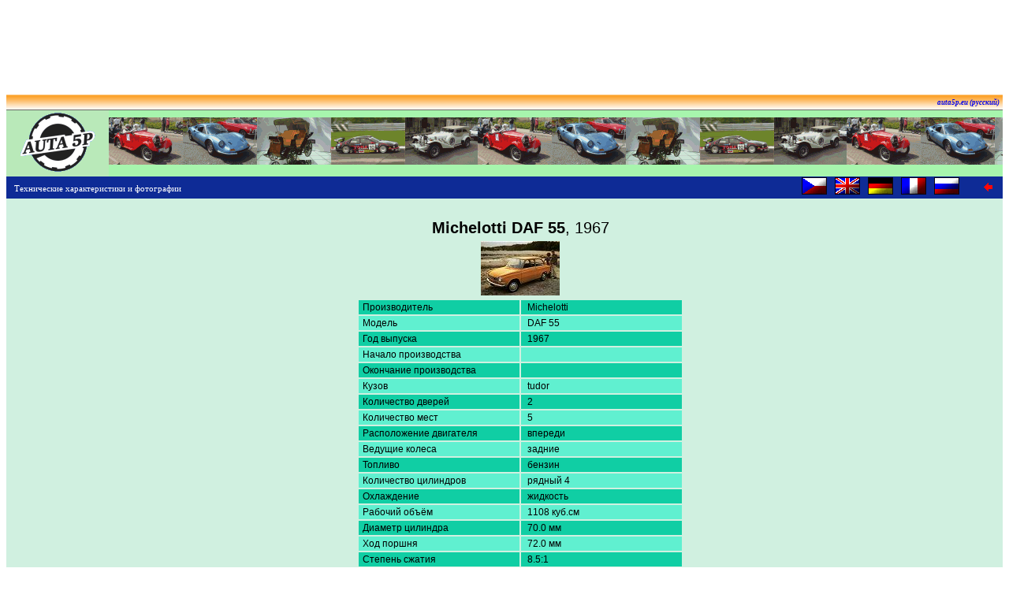

--- FILE ---
content_type: text/html; charset=UTF-8
request_url: https://auta5p.eu/lang/rus/katalog/auto.php?idf=Michelotti-DAF-55-9772
body_size: 2776
content:
<!DOCTYPE html>
<html>
<head>
<meta http-equiv="Content-Type" content="text/html; charset=utf-8">
<meta http-equiv="content-language" content="ru">

<title>Michelotti DAF 55, 1967 [Auta5P ID:9772 RUS]</title>

<meta name="keywords" content="Michelotti, DAF 55, Auta5P"> 
<meta name="description" content="Michelotti DAF 55">
<meta name="robots" content="all">
<meta name="author" content="Zdeněk Patera - Auta5P">
<meta http-equiv="Content-Script-Type" content="text/javascript">
<link href="../css/auto.css" rel="stylesheet" type="text/css">
</head>
<body text="#000000" onLoad="window.focus(this)">
<a name="VRCH"></a>

<!-- reklama nahore -->
<!-- Google reklama nahore - banner sloupec 728x90  -->

<div align="center">
<script type="text/javascript"><!--
google_ad_client = "ca-pub-4185559415951202";
/* siroky_banner */
google_ad_slot = "3058352673";
google_ad_width = 728;
google_ad_height = 90;
//--></script><script type="text/javascript"
 src="https://pagead2.googlesyndication.com/pagead/show_ads.js">
</script></div>

<!-- Reklamni hlavicka stranky -->
﻿<table width="100%" border="0" cellspacing="0">
<tr>
<td align="right" height=20 style="background-image:url('/obr/top.gif'); font:bold italic 9px Tahoma; padding:0px 0px 0px 10px;">
<a href="/lang/rus/index.php" style="text-decoration:none;">auta5p.eu (русский)</a>&nbsp;&nbsp;</td></tr>
</table>
<table cellspacing="0" cellpadding="0" border="0" width="100%" bgcolor="#B9E9B9">
<tr><td width="130" valign="top"><a href="/lang/rus/index.php"><img src="/obr/a5p_logom.gif" width="130" height="80" alt="Auta 5P" title="Auta5P home" border="0"></a></td>
<td style="background-image:url('/obr/auta5p_rada.gif');">&nbsp;</td></tr>
</table>

<!-- AUTA 5P - START -->
<table bgcolor="#0E2B96" width="100%" border="0" cellspacing="0">
<tr>
<td width="300" align="left"><span class="verdana">&nbsp;&nbsp;&nbsp;Технические характеристики и фотографии</span></td>
<td>&nbsp;</td>
<td align="right" width="40"><a href="/katalog/michelotti/daf_55_01.php">
<img src="/obr/sflag_cz.gif" width="32" height="22" border="0" title="Česky" alt="Česky"></a></td>
<td align="right" width="40"><a href="https://auta5p.eu/lang/en/katalog/auto.php?idf=Michelotti-DAF-55-9772">
<img src="/obr/sflag_gb.gif" width="32" height="22" border="0" title="English" alt="English"></a></td>
<td align="right" width="40"><a href="https://auta5p.eu/lang/ger/katalog/auto.php?idf=Michelotti-DAF-55-9772">
<img src="/obr/sflag_ger.gif" width="32" height="22" border="0" title="Deutsch" alt="Deutsch"></a></td>
<td align="right" width="40"><a href="https://auta5p.eu/lang/fr/katalog/auto.php?idf=Michelotti-DAF-55-9772">
<img src="/obr/sflag_fr.gif" width="32" height="22" border="0" title="Français" alt="Français"></a></td>
<td align="right" width="40">
<img src="/obr/sflag_rus.gif" width="32" height="22" border="0" title="Русский" alt="Русский"></td>
<td align="right" width="40"><a href="javascript:history.back();"><img src="/obr/left.gif" width="11" height="11" border="0" title="back" alt="back"></a></td>
<td width="10">&nbsp;</td>
</tr>
</table>
<table width="100%" bgcolor="#D0F0E0"><tr>

<td width="20 %" align="left" valign="top">
<!-- reklama vlevo -->
<!-- Google reklama vlevo - sloupec 160x600  -->

<script type="text/javascript"><!--
google_ad_client = "ca-pub-4185559415951202";
/* Levy sloupec siroky */
google_ad_slot = "8787924605";
google_ad_width = 160;
google_ad_height = 600;
//--></script><script type="text/javascript"
src="https://pagead2.googlesyndication.com/pagead/show_ads.js">
</script>
</td>

<td align="center" valign="top">
<!-- mereni navstevnosti -->
<!-- Google Analytics -->
<script type="text/javascript">
 var _gaq = _gaq || [];
 _gaq.push(['_setAccount', 'UA-34780413-1']);
 _gaq.push(['_trackPageview']);
 (function() {
    var ga = document.createElement('script'); ga.type = 'text/javascript'; ga.async = true;
    ga.src = ('https:' == document.location.protocol ? 'https://ssl' : 'http://www') + '.google-analytics.com/ga.js';
    var s = document.getElementsByTagName('script')[0]; s.parentNode.insertBefore(ga, s);
  })();
</script>

<!-- TopList -->
<IMG SRC="https://www.toplist.cz/dot.asp?id=74046" WIDTH="1" HEIGHT="1" BORDER="0" alt="nic">
<br>

<h1><strong>Michelotti DAF 55</strong>, 1967</h1>
<img src="/katalog/daf/daf_55_01s.jpg" width="100" height="69" border="0" alt="auto small">
<br>

<!-- DATA VOZU -->
<table border="0" cellspacing="2" cellpadding="2">
<tr>
<td class="a" width="200">&nbsp;Производитель</td><td class="a" width="200">&nbsp; Michelotti</td>
</tr><tr>
<td class="b" width="200">&nbsp;Модель</td><td class="b" width="200">&nbsp; DAF 55</td>
</tr><tr>
<td class="a" width="200">&nbsp;Год выпуска</td><td class="a" width="200">&nbsp; 1967</td>
</tr><tr>
<td class="b">&nbsp;Начало производства</td><td class="b">&nbsp;  </td>
</tr><tr>
<td class="a">&nbsp;Окончание производства</td><td class="a">&nbsp;  </td>
</tr><tr>
<td class="b">&nbsp;Кузов</td><td class="b">&nbsp;
tudor</td>
</tr><tr>
<td class="a">&nbsp;Количество дверей</td><td class="a">&nbsp; 2</td>
</tr><tr>
<td class="b">&nbsp;Количество мест</td><td class="b">&nbsp; 5</td>
</tr><tr>
<td class="a">&nbsp;Расположение двигателя</td><td class="a">&nbsp;
впереди</td>
</tr><tr>
<td class="b">&nbsp;Ведущие колеса</td><td class="b">&nbsp;
задниe</td>
</tr><tr>
<td class="a">&nbsp;Топливо</td><td class="a">&nbsp;
бензин</td>
</tr><tr>
<td class="b">&nbsp;Количество цилиндров</td><td class="b">&nbsp;
рядный 4</td>
</tr><tr>
<td class="a">&nbsp;Охлаждение</td><td class="a">&nbsp;
жидкость</td>
</tr><tr>
<td class="b">&nbsp;Рабочий объём</td><td class="b">&nbsp; 1108 куб.см</td>
</tr><tr>
<td class="a">&nbsp;Диаметр цилиндра</td><td class="a">&nbsp; 70.0 мм</td>
</tr><tr>
<td class="b">&nbsp;Ход поршня</td><td class="b">&nbsp; 72.0 мм</td>
</tr><tr>
<td class="a">&nbsp;Степень сжатия</td><td class="a">&nbsp; 8.5:1</td>
</tr><tr>
<td class="b">&nbsp;Распределение впуска (ГРМ)</td><td class="b">&nbsp;
OHV</td>
</tr><tr>
<td class="a">&nbsp;Клапанов/цилиндр</td><td class="a">&nbsp; 2</td>
</tr><tr>
<td class="b">&nbsp;Система питания</td><td class="b">&nbsp;
</td>
</tr><tr>
<td class="a">&nbsp;Наддув</td><td class="a">&nbsp;
нет</td>
</tr><tr>
<td class="b">&nbsp;Мощность [ кВт / лс ]</td><td class="b">&nbsp;
33.0 / 45.0 при 5000 об/мин</td>
</tr><tr>
<td class="a">&nbsp;Крутящий момент</td><td class="a">&nbsp;
80 Нм при 2800 об/мин</td>
</tr><tr>
<td class="b">&nbsp;Максим. мощность (гибрид)</td><td class="b">&nbsp; </td>
</tr><tr>
<td class="a">&nbsp;Макс. крутящий момент (гибрид)</td><td class="a">&nbsp; </td>
</tr><tr>
<td class="b">&nbsp;Коробка передач</td><td class="b">&nbsp; CVT</td>
</tr><tr>
<td class="a">&nbsp;Коробка передач (по запросу)</td><td class="a">&nbsp; </td>
</tr><tr>
<td class="b">&nbsp;База</td><td class="b">&nbsp; 2250 мм</td>
</tr><tr>
<td class="a">&nbsp;Колея передних колес</td><td class="a">&nbsp; </td>
</tr><tr>
<td class="b">&nbsp;Колея задних колес</td><td class="b">&nbsp; </td>
</tr><tr>
<td class="a">&nbsp;Длина</td><td class="a">&nbsp; 3880 мм</td>
</tr><tr>
<td class="b">&nbsp;Ширина</td><td class="b">&nbsp; 1540 мм</td>
</tr><tr>
<td class="a">&nbsp;Высота</td><td class="a">&nbsp; 1380 мм</td>
</tr><tr>
<td class="b">&nbsp;Масса</td><td class="b">&nbsp; 785 кг</td>
</tr><tr>
<td class="a">&nbsp;Максимальная скорость</td><td class="a">&nbsp; 136 км/ч</td>
</tr><tr>
<td class="b">&nbsp;0 - 100 км/ч</td><td class="b">&nbsp; 20.4 с</td>
</tr><tr>
<td class="a">&nbsp;0 - 1 км</td><td class="a">&nbsp; </td>
</tr><tr>
<td class="b" colspan="2">&nbsp;Фото:&nbsp;RitzSite</td>
</tr>
</table>
</td>

<td width="20 %" align="right" valign="top">
<!-- reklama vpravo -->
<!-- Google reklama vpravo - sloupec 120x600  -->

<script type="text/javascript"><!--
google_ad_client = "ca-pub-4185559415951202";
/* Sloupec_vpravo */
google_ad_slot = "5248355431";
google_ad_width = 120;
google_ad_height = 600;
//--></script><script type="text/javascript"
 src="https://pagead2.googlesyndication.com/pagead/show_ads.js"></script></td>

</table>

<table width="100%" bgcolor="#D0F0E0" border="0" cellspacing="0">
<tr><td align="center">
<br>

<!-- obrazky -->

<img src="/katalog/daf/daf_55_01.jpg" width="730" height="485" alt="Michelotti DAF 55">
<br>
<img src="/katalog/daf/daf_55_01a.jpg" width="730" height="369" alt="Michelotti DAF 55">
<br><br>

<!-- *** REKLAMA DOLE *** -->
<script type="text/javascript" language="javascript" src="/lang/rus/vloz/rekldole.js"></script>

</td></tr></table>
<table bgcolor="#0E2B96" width="100%" border="0" cellspacing="0">
<tr>
<td width="10">&nbsp;</td>
<td align="left"><span class="verdana">&copy; AUTA 5P (auto ID 9772)</span></td>
<td align="right"><a href="#VRCH"><img src="/obr/up.gif" width="11" height="11" border="0" title="up" alt="up"></a></td>
<td width="10">&nbsp;</td>
</tr>
</table>
<!-- AUTA 5P - KONEC -->
</body>
</html>


--- FILE ---
content_type: text/html; charset=utf-8
request_url: https://www.google.com/recaptcha/api2/aframe
body_size: 268
content:
<!DOCTYPE HTML><html><head><meta http-equiv="content-type" content="text/html; charset=UTF-8"></head><body><script nonce="-jO22LPBibXtFW0R0E4vWA">/** Anti-fraud and anti-abuse applications only. See google.com/recaptcha */ try{var clients={'sodar':'https://pagead2.googlesyndication.com/pagead/sodar?'};window.addEventListener("message",function(a){try{if(a.source===window.parent){var b=JSON.parse(a.data);var c=clients[b['id']];if(c){var d=document.createElement('img');d.src=c+b['params']+'&rc='+(localStorage.getItem("rc::a")?sessionStorage.getItem("rc::b"):"");window.document.body.appendChild(d);sessionStorage.setItem("rc::e",parseInt(sessionStorage.getItem("rc::e")||0)+1);localStorage.setItem("rc::h",'1766321366793');}}}catch(b){}});window.parent.postMessage("_grecaptcha_ready", "*");}catch(b){}</script></body></html>

--- FILE ---
content_type: text/css
request_url: https://auta5p.eu/lang/rus/css/auto.css
body_size: 16
content:
h1 {font:normal 20px Arial; text-align:center; margin:5px;}
.verdana {font:normal 11px Verdana; color:white;}
.a {font-size: 12px; font-family: Arial CE,Arial,sans-serif; background-color:#10CEA4;}
.b {font-size: 12px; font-family: Arial CE,Arial,sans-serif; background-color:#60F0D0;}

--- FILE ---
content_type: application/javascript
request_url: https://auta5p.eu/lang/rus/vloz/rekldole.js
body_size: 89
content:
<!-- Reklama zru�ena -->
  document.write('<center>');
  document.write('<a href="https://www.facebook.com/auta5p/" target="_blank"><img src="/obr/facebook.png" border="0" title="facebook" alt="facebook"></a>');
  document.write('&nbsp;&nbsp;&nbsp;');
  document.write('<a href="https://www.youtube.com/channel/UCgxpr1UUeOrtzQoY_AJYWkA/videos" target="_blank"><img src="/obr/youtube.png" border="0" title="youtube" alt="youtube"></a>');
  document.write('</center>');

